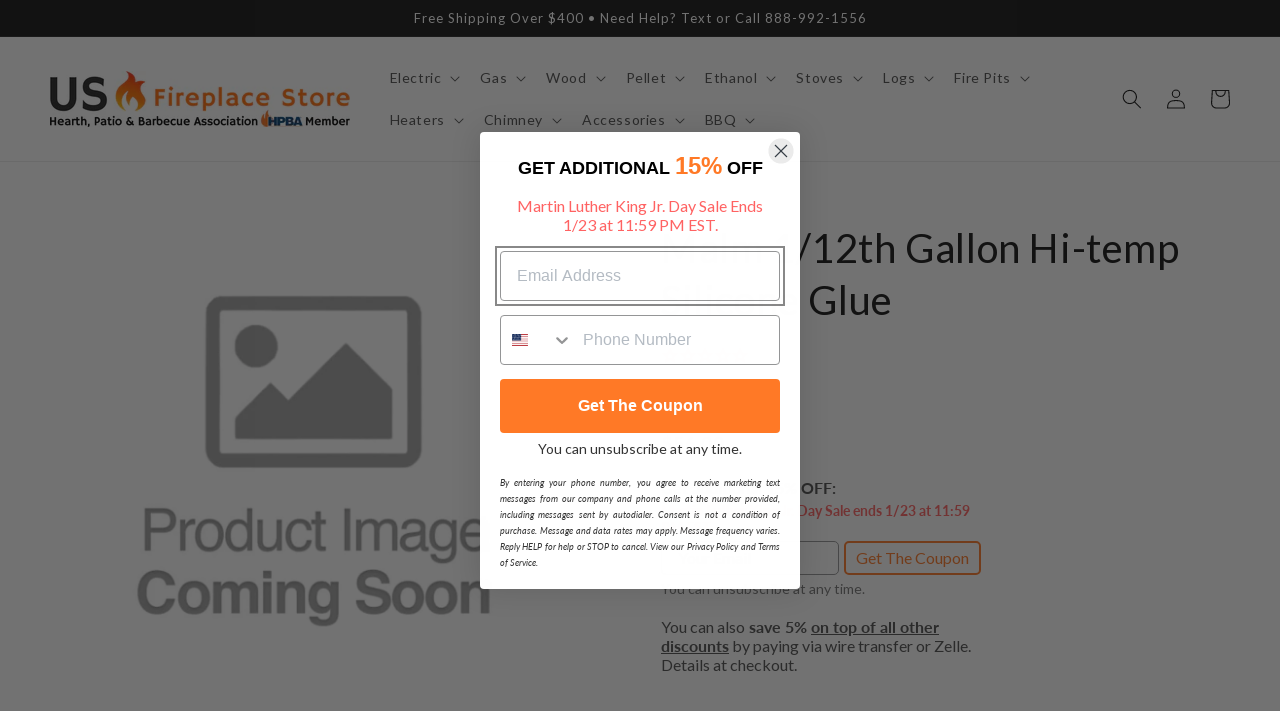

--- FILE ---
content_type: text/css
request_url: https://usfireplacestore.com/cdn/shop/t/57/assets/boost-sd-custom.css?v=1769213320650
body_size: -662
content:
/*# sourceMappingURL=/cdn/shop/t/57/assets/boost-sd-custom.css.map?v=1769213320650 */


--- FILE ---
content_type: text/javascript; charset=utf-8
request_url: https://usfireplacestore.com/products/malm-1-12th-gallon-hi-temp-silicone-glue.js
body_size: 455
content:
{"id":7025225236650,"title":"Malm 1\/12th Gallon Hi-temp Silicone Glue","handle":"malm-1-12th-gallon-hi-temp-silicone-glue","description":"\u003cp data-mce-fragment=\"1\"\u003e\u003cimg style=\"display: block; margin-left: auto; margin-right: auto;\" alt=\"\" src=\"https:\/\/cdn.shopify.com\/s\/files\/1\/0100\/7917\/4734\/files\/MalMLogo_ab6009d5-390c-459a-9f9c-f2eb994f8fe2_480x480.jpg?v=1633616050\" data-mce-fragment=\"1\" width=\"231\" height=\"69\" data-mce-style=\"display: block; margin-left: auto; margin-right: auto;\" data-mce-src=\"https:\/\/cdn.shopify.com\/s\/files\/1\/0100\/7917\/4734\/files\/MalMLogo_ab6009d5-390c-459a-9f9c-f2eb994f8fe2_480x480.jpg?v=1633616050\"\u003e\u003c\/p\u003e\n\u003ch3 data-mce-fragment=\"1\"\u003e\n\u003cstrong data-mce-fragment=\"1\"\u003eAbout Malm Fireplaces\u003c\/strong\u003e\u003cbr data-mce-fragment=\"1\"\u003e\n\u003c\/h3\u003e\n\u003cp data-mce-fragment=\"1\"\u003eMalm began making fireplaces in 1960. Malm fireplaces are designed and manufactured in California's Sonoma County near the famed wine country. Modern or traditional designs are available, designed with solid craftsmanship and quality materials.\u003c\/p\u003e\n\u003cp data-mce-fragment=\"1\"\u003eOur freestanding fireplaces are perfect for today's busy lifestyles. Traditional masonry brick fireplaces take hours to heat the mass of bricks and waste much of the heat. Malm fireplaces heat up rapidly and radiate heat efficiently in all directions. Unlike traditional wood-burning fireplaces, our fireplaces allow you a clear view of your fire from any angle and are available in a range of designer colors.\u003c\/p\u003e\n\u003cp data-mce-fragment=\"1\"\u003eMalm's selection of architect-designed fireplaces is available in a variety of porcelain colors, brass, stainless, nickel, copper-plated, or matte black finish.\u003c\/p\u003e\n\u003cp data-mce-fragment=\"1\"\u003eMalm also designs and creates custom fireplaces. Designs include larger size models of the standard units to large units constructed with exotic metal finishes and glass.\u003c\/p\u003e\n\u003cp data-mce-fragment=\"1\"\u003e\u003cbr\u003e\u003c\/p\u003e\n\u003ch3 data-mce-fragment=\"1\"\u003e\u003cstrong\u003eFeatures\u003c\/strong\u003e\u003c\/h3\u003e\n\u003cul\u003e\n\u003cli\u003e1\/12th gallon of Hi-temp Silicone Glue\u003c\/li\u003e\n\u003c\/ul\u003e\n\u003cp\u003e\u003cbr\u003e\u003c\/p\u003e","published_at":"2021-10-19T13:54:12-04:00","created_at":"2021-10-19T13:53:44-04:00","vendor":"Malm","type":"","tags":["accessory"],"price":5600,"price_min":5600,"price_max":5600,"available":true,"price_varies":false,"compare_at_price":null,"compare_at_price_min":0,"compare_at_price_max":0,"compare_at_price_varies":false,"variants":[{"id":41604020207786,"title":"Default Title","option1":"Default Title","option2":null,"option3":null,"sku":"","requires_shipping":true,"taxable":true,"featured_image":null,"available":true,"name":"Malm 1\/12th Gallon Hi-temp Silicone Glue","public_title":null,"options":["Default Title"],"price":5600,"weight":0,"compare_at_price":null,"inventory_management":"shopify","barcode":"","quantity_rule":{"min":1,"max":null,"increment":1},"quantity_price_breaks":[],"requires_selling_plan":false,"selling_plan_allocations":[]}],"images":["\/\/cdn.shopify.com\/s\/files\/1\/0100\/7917\/4734\/files\/Malm-112th-Gallon-Hi-temp-Silicone-Glue.jpg?v=1747189634"],"featured_image":"\/\/cdn.shopify.com\/s\/files\/1\/0100\/7917\/4734\/files\/Malm-112th-Gallon-Hi-temp-Silicone-Glue.jpg?v=1747189634","options":[{"name":"Title","position":1,"values":["Default Title"]}],"url":"\/products\/malm-1-12th-gallon-hi-temp-silicone-glue","media":[{"alt":"Malm 1\/12th Gallon Hi-temp Silicone Glue","id":28968242151594,"position":1,"preview_image":{"aspect_ratio":1.0,"height":2048,"width":2048,"src":"https:\/\/cdn.shopify.com\/s\/files\/1\/0100\/7917\/4734\/files\/Malm-112th-Gallon-Hi-temp-Silicone-Glue.jpg?v=1747189634"},"aspect_ratio":1.0,"height":2048,"media_type":"image","src":"https:\/\/cdn.shopify.com\/s\/files\/1\/0100\/7917\/4734\/files\/Malm-112th-Gallon-Hi-temp-Silicone-Glue.jpg?v=1747189634","width":2048}],"requires_selling_plan":false,"selling_plan_groups":[]}

--- FILE ---
content_type: text/javascript
request_url: https://usfireplacestore.com/cdn/shop/t/57/assets/fsrb-about.js?v=168485331136343743651682171447
body_size: 110
content:
document.addEventListener("DOMContentLoaded",function(){const MYSHOPIFY="ecommerceworld1",STOREFRONT_ACCESS_TOKEN="d7cd8aea8f8a936e2f0081ddb25c0c46",GRAPHQL_URL="https://"+MYSHOPIFY+".myshopify.com/api/2020-07/graphql.json",blogGqlQuery=handle=>`{
        blog(handle: "about-brands") {
            articleByHandle(handle: "${handle}") {
                contentHtml
            }
        }
    }`,qglOptions=argument=>({async:!0,crossDomain:!0,method:"POST",headers:{"X-Shopify-Storefront-Access-Token":STOREFRONT_ACCESS_TOKEN,"Content-Type":"application/graphql"},body:blogGqlQuery(argument)}),stationTabsStructureVersion=document.querySelector(".station-tabs > a")?"A":"B";let stationTabsTabtexts;stationTabsStructureVersion==="A"?stationTabsTabtexts=document.querySelectorAll(".station-tabs > a > span"):stationTabsStructureVersion==="B"&&(stationTabsTabtexts=document.querySelectorAll(".station-tabs > .station-tabs-tabset > h1 > span > span"));for(const tabtext of stationTabsTabtexts){if(tabtext.innerText.startsWith("About "))break;if(tabtext.innerText==="Shipping & Returns"){const vendor=document.getElementById("fsrb-about-vendor").dataset.vendor,articleHandle="about-"+vendor.replaceAll("&","-and-").normalize("NFKD").replace(/[^\w\s-_.]/g,"").replaceAll("-"," ").replaceAll("_"," ").replaceAll("."," ").replace(/  +/g," ").toLowerCase().trim().replaceAll(" ","-");fetch(GRAPHQL_URL,qglOptions(articleHandle)).then(res=>res.json()).then(dataFromGQL=>{if(dataFromGQL.data.blog.articleByHandle.contentHtml){const aboutTabtext=document.createElement("span");aboutTabtext.classList.add("fsrb-about-tabtext"),aboutTabtext.innerHTML="About "+vendor;const aboutTab=document.createElement("span");aboutTab.classList.add("fsrb-about-tab"),aboutTab.classList.add("fsrb-about-is-active"),aboutTab.appendChild(aboutTabtext);const aboutTabtitle=document.createElement("div");aboutTabtitle.classList.add("fsrb-about-tabtitle"),aboutTabtitle.appendChild(aboutTab),aboutTabtitle.onclick=function(){document.querySelector(".fsrb-about-tabpanel").classList.toggle("fsrb-display-none"),this.classList.toggle("fsrb-about-tabtitle-selected")};const aboutTabcontent=document.createElement("div");aboutTabcontent.classList.add("fsrb-about-tabcontent"),aboutTabcontent.innerHTML=dataFromGQL.data.blog.articleByHandle.contentHtml;const aboutTabpanel=document.createElement("div");aboutTabpanel.classList.add("fsrb-about-tabpanel"),aboutTabpanel.classList.add("fsrb-display-none"),aboutTabpanel.appendChild(aboutTabcontent);let parent,child;stationTabsStructureVersion==="A"?(parent=document.querySelector(".station-tabs"),child=tabtext.parentElement):stationTabsStructureVersion==="B"&&(parent=document.querySelector(".station-tabs > .station-tabs-tabset"),child=tabtext.parentElement.parentElement),parent.insertBefore(aboutTabtitle,child),parent.insertBefore(aboutTabpanel,child)}})}}});
//# sourceMappingURL=/cdn/shop/t/57/assets/fsrb-about.js.map?v=168485331136343743651682171447
